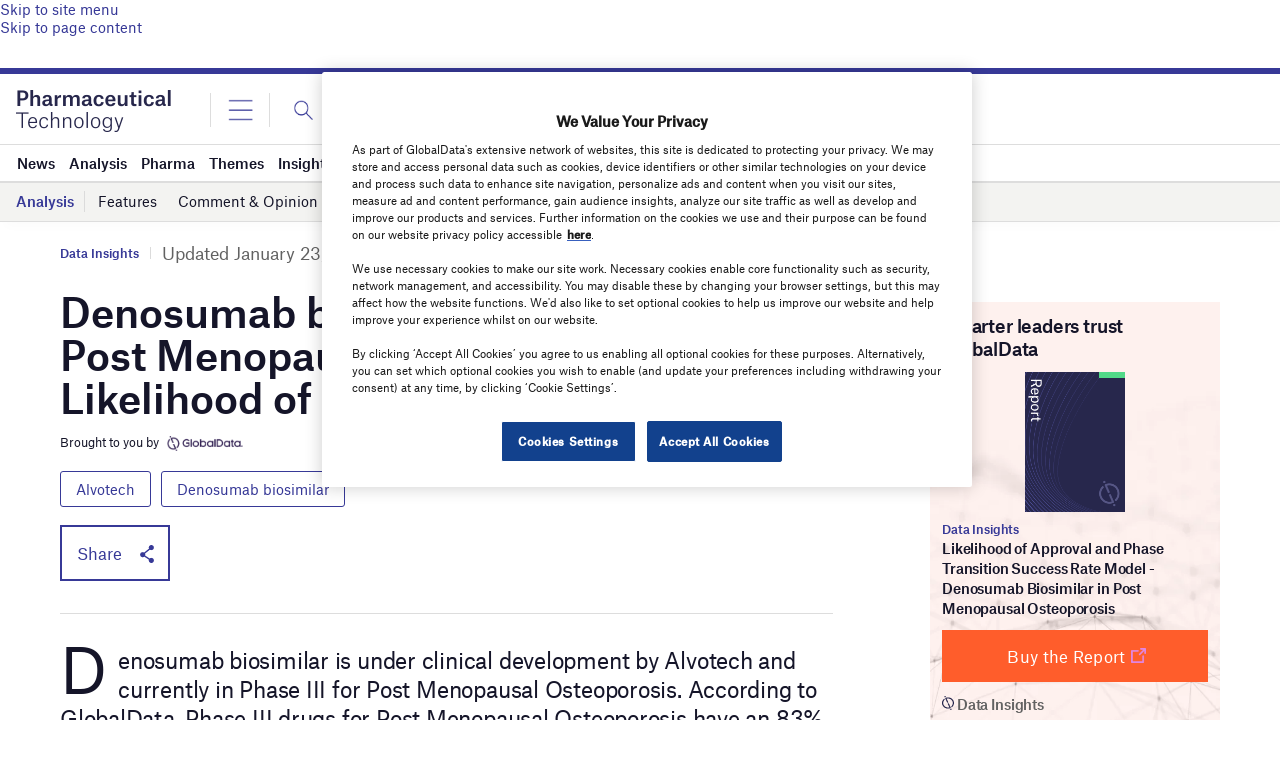

--- FILE ---
content_type: text/html; charset=utf-8
request_url: https://www.google.com/recaptcha/api2/anchor?ar=1&k=6LcqBjQUAAAAAOm0OoVcGhdeuwRaYeG44rfzGqtv&co=aHR0cHM6Ly93d3cucGhhcm1hY2V1dGljYWwtdGVjaG5vbG9neS5jb206NDQz&hl=en&v=N67nZn4AqZkNcbeMu4prBgzg&size=normal&anchor-ms=20000&execute-ms=30000&cb=zhr9r7pei6lq
body_size: 49393
content:
<!DOCTYPE HTML><html dir="ltr" lang="en"><head><meta http-equiv="Content-Type" content="text/html; charset=UTF-8">
<meta http-equiv="X-UA-Compatible" content="IE=edge">
<title>reCAPTCHA</title>
<style type="text/css">
/* cyrillic-ext */
@font-face {
  font-family: 'Roboto';
  font-style: normal;
  font-weight: 400;
  font-stretch: 100%;
  src: url(//fonts.gstatic.com/s/roboto/v48/KFO7CnqEu92Fr1ME7kSn66aGLdTylUAMa3GUBHMdazTgWw.woff2) format('woff2');
  unicode-range: U+0460-052F, U+1C80-1C8A, U+20B4, U+2DE0-2DFF, U+A640-A69F, U+FE2E-FE2F;
}
/* cyrillic */
@font-face {
  font-family: 'Roboto';
  font-style: normal;
  font-weight: 400;
  font-stretch: 100%;
  src: url(//fonts.gstatic.com/s/roboto/v48/KFO7CnqEu92Fr1ME7kSn66aGLdTylUAMa3iUBHMdazTgWw.woff2) format('woff2');
  unicode-range: U+0301, U+0400-045F, U+0490-0491, U+04B0-04B1, U+2116;
}
/* greek-ext */
@font-face {
  font-family: 'Roboto';
  font-style: normal;
  font-weight: 400;
  font-stretch: 100%;
  src: url(//fonts.gstatic.com/s/roboto/v48/KFO7CnqEu92Fr1ME7kSn66aGLdTylUAMa3CUBHMdazTgWw.woff2) format('woff2');
  unicode-range: U+1F00-1FFF;
}
/* greek */
@font-face {
  font-family: 'Roboto';
  font-style: normal;
  font-weight: 400;
  font-stretch: 100%;
  src: url(//fonts.gstatic.com/s/roboto/v48/KFO7CnqEu92Fr1ME7kSn66aGLdTylUAMa3-UBHMdazTgWw.woff2) format('woff2');
  unicode-range: U+0370-0377, U+037A-037F, U+0384-038A, U+038C, U+038E-03A1, U+03A3-03FF;
}
/* math */
@font-face {
  font-family: 'Roboto';
  font-style: normal;
  font-weight: 400;
  font-stretch: 100%;
  src: url(//fonts.gstatic.com/s/roboto/v48/KFO7CnqEu92Fr1ME7kSn66aGLdTylUAMawCUBHMdazTgWw.woff2) format('woff2');
  unicode-range: U+0302-0303, U+0305, U+0307-0308, U+0310, U+0312, U+0315, U+031A, U+0326-0327, U+032C, U+032F-0330, U+0332-0333, U+0338, U+033A, U+0346, U+034D, U+0391-03A1, U+03A3-03A9, U+03B1-03C9, U+03D1, U+03D5-03D6, U+03F0-03F1, U+03F4-03F5, U+2016-2017, U+2034-2038, U+203C, U+2040, U+2043, U+2047, U+2050, U+2057, U+205F, U+2070-2071, U+2074-208E, U+2090-209C, U+20D0-20DC, U+20E1, U+20E5-20EF, U+2100-2112, U+2114-2115, U+2117-2121, U+2123-214F, U+2190, U+2192, U+2194-21AE, U+21B0-21E5, U+21F1-21F2, U+21F4-2211, U+2213-2214, U+2216-22FF, U+2308-230B, U+2310, U+2319, U+231C-2321, U+2336-237A, U+237C, U+2395, U+239B-23B7, U+23D0, U+23DC-23E1, U+2474-2475, U+25AF, U+25B3, U+25B7, U+25BD, U+25C1, U+25CA, U+25CC, U+25FB, U+266D-266F, U+27C0-27FF, U+2900-2AFF, U+2B0E-2B11, U+2B30-2B4C, U+2BFE, U+3030, U+FF5B, U+FF5D, U+1D400-1D7FF, U+1EE00-1EEFF;
}
/* symbols */
@font-face {
  font-family: 'Roboto';
  font-style: normal;
  font-weight: 400;
  font-stretch: 100%;
  src: url(//fonts.gstatic.com/s/roboto/v48/KFO7CnqEu92Fr1ME7kSn66aGLdTylUAMaxKUBHMdazTgWw.woff2) format('woff2');
  unicode-range: U+0001-000C, U+000E-001F, U+007F-009F, U+20DD-20E0, U+20E2-20E4, U+2150-218F, U+2190, U+2192, U+2194-2199, U+21AF, U+21E6-21F0, U+21F3, U+2218-2219, U+2299, U+22C4-22C6, U+2300-243F, U+2440-244A, U+2460-24FF, U+25A0-27BF, U+2800-28FF, U+2921-2922, U+2981, U+29BF, U+29EB, U+2B00-2BFF, U+4DC0-4DFF, U+FFF9-FFFB, U+10140-1018E, U+10190-1019C, U+101A0, U+101D0-101FD, U+102E0-102FB, U+10E60-10E7E, U+1D2C0-1D2D3, U+1D2E0-1D37F, U+1F000-1F0FF, U+1F100-1F1AD, U+1F1E6-1F1FF, U+1F30D-1F30F, U+1F315, U+1F31C, U+1F31E, U+1F320-1F32C, U+1F336, U+1F378, U+1F37D, U+1F382, U+1F393-1F39F, U+1F3A7-1F3A8, U+1F3AC-1F3AF, U+1F3C2, U+1F3C4-1F3C6, U+1F3CA-1F3CE, U+1F3D4-1F3E0, U+1F3ED, U+1F3F1-1F3F3, U+1F3F5-1F3F7, U+1F408, U+1F415, U+1F41F, U+1F426, U+1F43F, U+1F441-1F442, U+1F444, U+1F446-1F449, U+1F44C-1F44E, U+1F453, U+1F46A, U+1F47D, U+1F4A3, U+1F4B0, U+1F4B3, U+1F4B9, U+1F4BB, U+1F4BF, U+1F4C8-1F4CB, U+1F4D6, U+1F4DA, U+1F4DF, U+1F4E3-1F4E6, U+1F4EA-1F4ED, U+1F4F7, U+1F4F9-1F4FB, U+1F4FD-1F4FE, U+1F503, U+1F507-1F50B, U+1F50D, U+1F512-1F513, U+1F53E-1F54A, U+1F54F-1F5FA, U+1F610, U+1F650-1F67F, U+1F687, U+1F68D, U+1F691, U+1F694, U+1F698, U+1F6AD, U+1F6B2, U+1F6B9-1F6BA, U+1F6BC, U+1F6C6-1F6CF, U+1F6D3-1F6D7, U+1F6E0-1F6EA, U+1F6F0-1F6F3, U+1F6F7-1F6FC, U+1F700-1F7FF, U+1F800-1F80B, U+1F810-1F847, U+1F850-1F859, U+1F860-1F887, U+1F890-1F8AD, U+1F8B0-1F8BB, U+1F8C0-1F8C1, U+1F900-1F90B, U+1F93B, U+1F946, U+1F984, U+1F996, U+1F9E9, U+1FA00-1FA6F, U+1FA70-1FA7C, U+1FA80-1FA89, U+1FA8F-1FAC6, U+1FACE-1FADC, U+1FADF-1FAE9, U+1FAF0-1FAF8, U+1FB00-1FBFF;
}
/* vietnamese */
@font-face {
  font-family: 'Roboto';
  font-style: normal;
  font-weight: 400;
  font-stretch: 100%;
  src: url(//fonts.gstatic.com/s/roboto/v48/KFO7CnqEu92Fr1ME7kSn66aGLdTylUAMa3OUBHMdazTgWw.woff2) format('woff2');
  unicode-range: U+0102-0103, U+0110-0111, U+0128-0129, U+0168-0169, U+01A0-01A1, U+01AF-01B0, U+0300-0301, U+0303-0304, U+0308-0309, U+0323, U+0329, U+1EA0-1EF9, U+20AB;
}
/* latin-ext */
@font-face {
  font-family: 'Roboto';
  font-style: normal;
  font-weight: 400;
  font-stretch: 100%;
  src: url(//fonts.gstatic.com/s/roboto/v48/KFO7CnqEu92Fr1ME7kSn66aGLdTylUAMa3KUBHMdazTgWw.woff2) format('woff2');
  unicode-range: U+0100-02BA, U+02BD-02C5, U+02C7-02CC, U+02CE-02D7, U+02DD-02FF, U+0304, U+0308, U+0329, U+1D00-1DBF, U+1E00-1E9F, U+1EF2-1EFF, U+2020, U+20A0-20AB, U+20AD-20C0, U+2113, U+2C60-2C7F, U+A720-A7FF;
}
/* latin */
@font-face {
  font-family: 'Roboto';
  font-style: normal;
  font-weight: 400;
  font-stretch: 100%;
  src: url(//fonts.gstatic.com/s/roboto/v48/KFO7CnqEu92Fr1ME7kSn66aGLdTylUAMa3yUBHMdazQ.woff2) format('woff2');
  unicode-range: U+0000-00FF, U+0131, U+0152-0153, U+02BB-02BC, U+02C6, U+02DA, U+02DC, U+0304, U+0308, U+0329, U+2000-206F, U+20AC, U+2122, U+2191, U+2193, U+2212, U+2215, U+FEFF, U+FFFD;
}
/* cyrillic-ext */
@font-face {
  font-family: 'Roboto';
  font-style: normal;
  font-weight: 500;
  font-stretch: 100%;
  src: url(//fonts.gstatic.com/s/roboto/v48/KFO7CnqEu92Fr1ME7kSn66aGLdTylUAMa3GUBHMdazTgWw.woff2) format('woff2');
  unicode-range: U+0460-052F, U+1C80-1C8A, U+20B4, U+2DE0-2DFF, U+A640-A69F, U+FE2E-FE2F;
}
/* cyrillic */
@font-face {
  font-family: 'Roboto';
  font-style: normal;
  font-weight: 500;
  font-stretch: 100%;
  src: url(//fonts.gstatic.com/s/roboto/v48/KFO7CnqEu92Fr1ME7kSn66aGLdTylUAMa3iUBHMdazTgWw.woff2) format('woff2');
  unicode-range: U+0301, U+0400-045F, U+0490-0491, U+04B0-04B1, U+2116;
}
/* greek-ext */
@font-face {
  font-family: 'Roboto';
  font-style: normal;
  font-weight: 500;
  font-stretch: 100%;
  src: url(//fonts.gstatic.com/s/roboto/v48/KFO7CnqEu92Fr1ME7kSn66aGLdTylUAMa3CUBHMdazTgWw.woff2) format('woff2');
  unicode-range: U+1F00-1FFF;
}
/* greek */
@font-face {
  font-family: 'Roboto';
  font-style: normal;
  font-weight: 500;
  font-stretch: 100%;
  src: url(//fonts.gstatic.com/s/roboto/v48/KFO7CnqEu92Fr1ME7kSn66aGLdTylUAMa3-UBHMdazTgWw.woff2) format('woff2');
  unicode-range: U+0370-0377, U+037A-037F, U+0384-038A, U+038C, U+038E-03A1, U+03A3-03FF;
}
/* math */
@font-face {
  font-family: 'Roboto';
  font-style: normal;
  font-weight: 500;
  font-stretch: 100%;
  src: url(//fonts.gstatic.com/s/roboto/v48/KFO7CnqEu92Fr1ME7kSn66aGLdTylUAMawCUBHMdazTgWw.woff2) format('woff2');
  unicode-range: U+0302-0303, U+0305, U+0307-0308, U+0310, U+0312, U+0315, U+031A, U+0326-0327, U+032C, U+032F-0330, U+0332-0333, U+0338, U+033A, U+0346, U+034D, U+0391-03A1, U+03A3-03A9, U+03B1-03C9, U+03D1, U+03D5-03D6, U+03F0-03F1, U+03F4-03F5, U+2016-2017, U+2034-2038, U+203C, U+2040, U+2043, U+2047, U+2050, U+2057, U+205F, U+2070-2071, U+2074-208E, U+2090-209C, U+20D0-20DC, U+20E1, U+20E5-20EF, U+2100-2112, U+2114-2115, U+2117-2121, U+2123-214F, U+2190, U+2192, U+2194-21AE, U+21B0-21E5, U+21F1-21F2, U+21F4-2211, U+2213-2214, U+2216-22FF, U+2308-230B, U+2310, U+2319, U+231C-2321, U+2336-237A, U+237C, U+2395, U+239B-23B7, U+23D0, U+23DC-23E1, U+2474-2475, U+25AF, U+25B3, U+25B7, U+25BD, U+25C1, U+25CA, U+25CC, U+25FB, U+266D-266F, U+27C0-27FF, U+2900-2AFF, U+2B0E-2B11, U+2B30-2B4C, U+2BFE, U+3030, U+FF5B, U+FF5D, U+1D400-1D7FF, U+1EE00-1EEFF;
}
/* symbols */
@font-face {
  font-family: 'Roboto';
  font-style: normal;
  font-weight: 500;
  font-stretch: 100%;
  src: url(//fonts.gstatic.com/s/roboto/v48/KFO7CnqEu92Fr1ME7kSn66aGLdTylUAMaxKUBHMdazTgWw.woff2) format('woff2');
  unicode-range: U+0001-000C, U+000E-001F, U+007F-009F, U+20DD-20E0, U+20E2-20E4, U+2150-218F, U+2190, U+2192, U+2194-2199, U+21AF, U+21E6-21F0, U+21F3, U+2218-2219, U+2299, U+22C4-22C6, U+2300-243F, U+2440-244A, U+2460-24FF, U+25A0-27BF, U+2800-28FF, U+2921-2922, U+2981, U+29BF, U+29EB, U+2B00-2BFF, U+4DC0-4DFF, U+FFF9-FFFB, U+10140-1018E, U+10190-1019C, U+101A0, U+101D0-101FD, U+102E0-102FB, U+10E60-10E7E, U+1D2C0-1D2D3, U+1D2E0-1D37F, U+1F000-1F0FF, U+1F100-1F1AD, U+1F1E6-1F1FF, U+1F30D-1F30F, U+1F315, U+1F31C, U+1F31E, U+1F320-1F32C, U+1F336, U+1F378, U+1F37D, U+1F382, U+1F393-1F39F, U+1F3A7-1F3A8, U+1F3AC-1F3AF, U+1F3C2, U+1F3C4-1F3C6, U+1F3CA-1F3CE, U+1F3D4-1F3E0, U+1F3ED, U+1F3F1-1F3F3, U+1F3F5-1F3F7, U+1F408, U+1F415, U+1F41F, U+1F426, U+1F43F, U+1F441-1F442, U+1F444, U+1F446-1F449, U+1F44C-1F44E, U+1F453, U+1F46A, U+1F47D, U+1F4A3, U+1F4B0, U+1F4B3, U+1F4B9, U+1F4BB, U+1F4BF, U+1F4C8-1F4CB, U+1F4D6, U+1F4DA, U+1F4DF, U+1F4E3-1F4E6, U+1F4EA-1F4ED, U+1F4F7, U+1F4F9-1F4FB, U+1F4FD-1F4FE, U+1F503, U+1F507-1F50B, U+1F50D, U+1F512-1F513, U+1F53E-1F54A, U+1F54F-1F5FA, U+1F610, U+1F650-1F67F, U+1F687, U+1F68D, U+1F691, U+1F694, U+1F698, U+1F6AD, U+1F6B2, U+1F6B9-1F6BA, U+1F6BC, U+1F6C6-1F6CF, U+1F6D3-1F6D7, U+1F6E0-1F6EA, U+1F6F0-1F6F3, U+1F6F7-1F6FC, U+1F700-1F7FF, U+1F800-1F80B, U+1F810-1F847, U+1F850-1F859, U+1F860-1F887, U+1F890-1F8AD, U+1F8B0-1F8BB, U+1F8C0-1F8C1, U+1F900-1F90B, U+1F93B, U+1F946, U+1F984, U+1F996, U+1F9E9, U+1FA00-1FA6F, U+1FA70-1FA7C, U+1FA80-1FA89, U+1FA8F-1FAC6, U+1FACE-1FADC, U+1FADF-1FAE9, U+1FAF0-1FAF8, U+1FB00-1FBFF;
}
/* vietnamese */
@font-face {
  font-family: 'Roboto';
  font-style: normal;
  font-weight: 500;
  font-stretch: 100%;
  src: url(//fonts.gstatic.com/s/roboto/v48/KFO7CnqEu92Fr1ME7kSn66aGLdTylUAMa3OUBHMdazTgWw.woff2) format('woff2');
  unicode-range: U+0102-0103, U+0110-0111, U+0128-0129, U+0168-0169, U+01A0-01A1, U+01AF-01B0, U+0300-0301, U+0303-0304, U+0308-0309, U+0323, U+0329, U+1EA0-1EF9, U+20AB;
}
/* latin-ext */
@font-face {
  font-family: 'Roboto';
  font-style: normal;
  font-weight: 500;
  font-stretch: 100%;
  src: url(//fonts.gstatic.com/s/roboto/v48/KFO7CnqEu92Fr1ME7kSn66aGLdTylUAMa3KUBHMdazTgWw.woff2) format('woff2');
  unicode-range: U+0100-02BA, U+02BD-02C5, U+02C7-02CC, U+02CE-02D7, U+02DD-02FF, U+0304, U+0308, U+0329, U+1D00-1DBF, U+1E00-1E9F, U+1EF2-1EFF, U+2020, U+20A0-20AB, U+20AD-20C0, U+2113, U+2C60-2C7F, U+A720-A7FF;
}
/* latin */
@font-face {
  font-family: 'Roboto';
  font-style: normal;
  font-weight: 500;
  font-stretch: 100%;
  src: url(//fonts.gstatic.com/s/roboto/v48/KFO7CnqEu92Fr1ME7kSn66aGLdTylUAMa3yUBHMdazQ.woff2) format('woff2');
  unicode-range: U+0000-00FF, U+0131, U+0152-0153, U+02BB-02BC, U+02C6, U+02DA, U+02DC, U+0304, U+0308, U+0329, U+2000-206F, U+20AC, U+2122, U+2191, U+2193, U+2212, U+2215, U+FEFF, U+FFFD;
}
/* cyrillic-ext */
@font-face {
  font-family: 'Roboto';
  font-style: normal;
  font-weight: 900;
  font-stretch: 100%;
  src: url(//fonts.gstatic.com/s/roboto/v48/KFO7CnqEu92Fr1ME7kSn66aGLdTylUAMa3GUBHMdazTgWw.woff2) format('woff2');
  unicode-range: U+0460-052F, U+1C80-1C8A, U+20B4, U+2DE0-2DFF, U+A640-A69F, U+FE2E-FE2F;
}
/* cyrillic */
@font-face {
  font-family: 'Roboto';
  font-style: normal;
  font-weight: 900;
  font-stretch: 100%;
  src: url(//fonts.gstatic.com/s/roboto/v48/KFO7CnqEu92Fr1ME7kSn66aGLdTylUAMa3iUBHMdazTgWw.woff2) format('woff2');
  unicode-range: U+0301, U+0400-045F, U+0490-0491, U+04B0-04B1, U+2116;
}
/* greek-ext */
@font-face {
  font-family: 'Roboto';
  font-style: normal;
  font-weight: 900;
  font-stretch: 100%;
  src: url(//fonts.gstatic.com/s/roboto/v48/KFO7CnqEu92Fr1ME7kSn66aGLdTylUAMa3CUBHMdazTgWw.woff2) format('woff2');
  unicode-range: U+1F00-1FFF;
}
/* greek */
@font-face {
  font-family: 'Roboto';
  font-style: normal;
  font-weight: 900;
  font-stretch: 100%;
  src: url(//fonts.gstatic.com/s/roboto/v48/KFO7CnqEu92Fr1ME7kSn66aGLdTylUAMa3-UBHMdazTgWw.woff2) format('woff2');
  unicode-range: U+0370-0377, U+037A-037F, U+0384-038A, U+038C, U+038E-03A1, U+03A3-03FF;
}
/* math */
@font-face {
  font-family: 'Roboto';
  font-style: normal;
  font-weight: 900;
  font-stretch: 100%;
  src: url(//fonts.gstatic.com/s/roboto/v48/KFO7CnqEu92Fr1ME7kSn66aGLdTylUAMawCUBHMdazTgWw.woff2) format('woff2');
  unicode-range: U+0302-0303, U+0305, U+0307-0308, U+0310, U+0312, U+0315, U+031A, U+0326-0327, U+032C, U+032F-0330, U+0332-0333, U+0338, U+033A, U+0346, U+034D, U+0391-03A1, U+03A3-03A9, U+03B1-03C9, U+03D1, U+03D5-03D6, U+03F0-03F1, U+03F4-03F5, U+2016-2017, U+2034-2038, U+203C, U+2040, U+2043, U+2047, U+2050, U+2057, U+205F, U+2070-2071, U+2074-208E, U+2090-209C, U+20D0-20DC, U+20E1, U+20E5-20EF, U+2100-2112, U+2114-2115, U+2117-2121, U+2123-214F, U+2190, U+2192, U+2194-21AE, U+21B0-21E5, U+21F1-21F2, U+21F4-2211, U+2213-2214, U+2216-22FF, U+2308-230B, U+2310, U+2319, U+231C-2321, U+2336-237A, U+237C, U+2395, U+239B-23B7, U+23D0, U+23DC-23E1, U+2474-2475, U+25AF, U+25B3, U+25B7, U+25BD, U+25C1, U+25CA, U+25CC, U+25FB, U+266D-266F, U+27C0-27FF, U+2900-2AFF, U+2B0E-2B11, U+2B30-2B4C, U+2BFE, U+3030, U+FF5B, U+FF5D, U+1D400-1D7FF, U+1EE00-1EEFF;
}
/* symbols */
@font-face {
  font-family: 'Roboto';
  font-style: normal;
  font-weight: 900;
  font-stretch: 100%;
  src: url(//fonts.gstatic.com/s/roboto/v48/KFO7CnqEu92Fr1ME7kSn66aGLdTylUAMaxKUBHMdazTgWw.woff2) format('woff2');
  unicode-range: U+0001-000C, U+000E-001F, U+007F-009F, U+20DD-20E0, U+20E2-20E4, U+2150-218F, U+2190, U+2192, U+2194-2199, U+21AF, U+21E6-21F0, U+21F3, U+2218-2219, U+2299, U+22C4-22C6, U+2300-243F, U+2440-244A, U+2460-24FF, U+25A0-27BF, U+2800-28FF, U+2921-2922, U+2981, U+29BF, U+29EB, U+2B00-2BFF, U+4DC0-4DFF, U+FFF9-FFFB, U+10140-1018E, U+10190-1019C, U+101A0, U+101D0-101FD, U+102E0-102FB, U+10E60-10E7E, U+1D2C0-1D2D3, U+1D2E0-1D37F, U+1F000-1F0FF, U+1F100-1F1AD, U+1F1E6-1F1FF, U+1F30D-1F30F, U+1F315, U+1F31C, U+1F31E, U+1F320-1F32C, U+1F336, U+1F378, U+1F37D, U+1F382, U+1F393-1F39F, U+1F3A7-1F3A8, U+1F3AC-1F3AF, U+1F3C2, U+1F3C4-1F3C6, U+1F3CA-1F3CE, U+1F3D4-1F3E0, U+1F3ED, U+1F3F1-1F3F3, U+1F3F5-1F3F7, U+1F408, U+1F415, U+1F41F, U+1F426, U+1F43F, U+1F441-1F442, U+1F444, U+1F446-1F449, U+1F44C-1F44E, U+1F453, U+1F46A, U+1F47D, U+1F4A3, U+1F4B0, U+1F4B3, U+1F4B9, U+1F4BB, U+1F4BF, U+1F4C8-1F4CB, U+1F4D6, U+1F4DA, U+1F4DF, U+1F4E3-1F4E6, U+1F4EA-1F4ED, U+1F4F7, U+1F4F9-1F4FB, U+1F4FD-1F4FE, U+1F503, U+1F507-1F50B, U+1F50D, U+1F512-1F513, U+1F53E-1F54A, U+1F54F-1F5FA, U+1F610, U+1F650-1F67F, U+1F687, U+1F68D, U+1F691, U+1F694, U+1F698, U+1F6AD, U+1F6B2, U+1F6B9-1F6BA, U+1F6BC, U+1F6C6-1F6CF, U+1F6D3-1F6D7, U+1F6E0-1F6EA, U+1F6F0-1F6F3, U+1F6F7-1F6FC, U+1F700-1F7FF, U+1F800-1F80B, U+1F810-1F847, U+1F850-1F859, U+1F860-1F887, U+1F890-1F8AD, U+1F8B0-1F8BB, U+1F8C0-1F8C1, U+1F900-1F90B, U+1F93B, U+1F946, U+1F984, U+1F996, U+1F9E9, U+1FA00-1FA6F, U+1FA70-1FA7C, U+1FA80-1FA89, U+1FA8F-1FAC6, U+1FACE-1FADC, U+1FADF-1FAE9, U+1FAF0-1FAF8, U+1FB00-1FBFF;
}
/* vietnamese */
@font-face {
  font-family: 'Roboto';
  font-style: normal;
  font-weight: 900;
  font-stretch: 100%;
  src: url(//fonts.gstatic.com/s/roboto/v48/KFO7CnqEu92Fr1ME7kSn66aGLdTylUAMa3OUBHMdazTgWw.woff2) format('woff2');
  unicode-range: U+0102-0103, U+0110-0111, U+0128-0129, U+0168-0169, U+01A0-01A1, U+01AF-01B0, U+0300-0301, U+0303-0304, U+0308-0309, U+0323, U+0329, U+1EA0-1EF9, U+20AB;
}
/* latin-ext */
@font-face {
  font-family: 'Roboto';
  font-style: normal;
  font-weight: 900;
  font-stretch: 100%;
  src: url(//fonts.gstatic.com/s/roboto/v48/KFO7CnqEu92Fr1ME7kSn66aGLdTylUAMa3KUBHMdazTgWw.woff2) format('woff2');
  unicode-range: U+0100-02BA, U+02BD-02C5, U+02C7-02CC, U+02CE-02D7, U+02DD-02FF, U+0304, U+0308, U+0329, U+1D00-1DBF, U+1E00-1E9F, U+1EF2-1EFF, U+2020, U+20A0-20AB, U+20AD-20C0, U+2113, U+2C60-2C7F, U+A720-A7FF;
}
/* latin */
@font-face {
  font-family: 'Roboto';
  font-style: normal;
  font-weight: 900;
  font-stretch: 100%;
  src: url(//fonts.gstatic.com/s/roboto/v48/KFO7CnqEu92Fr1ME7kSn66aGLdTylUAMa3yUBHMdazQ.woff2) format('woff2');
  unicode-range: U+0000-00FF, U+0131, U+0152-0153, U+02BB-02BC, U+02C6, U+02DA, U+02DC, U+0304, U+0308, U+0329, U+2000-206F, U+20AC, U+2122, U+2191, U+2193, U+2212, U+2215, U+FEFF, U+FFFD;
}

</style>
<link rel="stylesheet" type="text/css" href="https://www.gstatic.com/recaptcha/releases/N67nZn4AqZkNcbeMu4prBgzg/styles__ltr.css">
<script nonce="xC7d-n-_HkZpoLfq7-DJ1Q" type="text/javascript">window['__recaptcha_api'] = 'https://www.google.com/recaptcha/api2/';</script>
<script type="text/javascript" src="https://www.gstatic.com/recaptcha/releases/N67nZn4AqZkNcbeMu4prBgzg/recaptcha__en.js" nonce="xC7d-n-_HkZpoLfq7-DJ1Q">
      
    </script></head>
<body><div id="rc-anchor-alert" class="rc-anchor-alert"></div>
<input type="hidden" id="recaptcha-token" value="[base64]">
<script type="text/javascript" nonce="xC7d-n-_HkZpoLfq7-DJ1Q">
      recaptcha.anchor.Main.init("[\x22ainput\x22,[\x22bgdata\x22,\x22\x22,\[base64]/[base64]/MjU1Ong/[base64]/[base64]/[base64]/[base64]/[base64]/[base64]/[base64]/[base64]/[base64]/[base64]/[base64]/[base64]/[base64]/[base64]/[base64]\\u003d\x22,\[base64]\\u003d\x22,\x22GMKYwrbDpcOcwpfDu8ONNwHCjMK3TBzCuMOkwqRCwpTDnsKMwrZgQsOIwqlQwrkSwoPDjHEfw6x2TsOJwpYVMsO/[base64]/w4Etw4rDuMKUw7xibkfDrcKlIwHCrsKOwq50fTxPw7N3FMOnw5DCpsOoH1QVwoQRdsODwodtCRxqw6ZpS3fDssKpWSXDhmMhWcOLwrrCj8Otw53DqMOdw4lsw5nDtcK2woxCw6rDlcOzwo7CisOFRhgAw5bCkMOxw4HDhzwfMBdww5/Dv8OEBH/Dl3/[base64]/w75WwqjCjsKcwrswBMKFTRfCgj/CnhbChhDDiGcrw4/Dn8KYJCIpw60ZbMOLwqQ0c8OTb3h3ccOaM8OVZcOKwoDCjFvCukg+AcOeJRjClcKAwobDr01mwqptI8OoI8OPw5vDgQB8w6jDom5Ww4nCgsKiwqDDksOuwq3CjXHDmjZXw67CqRHCs8KBAlgRw7TDvsKLLkfCt8KZw5UiGVrDrkHChMKhwqLCtxE/wqPChxzCusOhw6EwwoAXw7zDgA0OKMKlw6jDn2ozC8OPVsKvOR7Dp8KsVjzCqcK3w7M7wr4eIxHCvsOhwrMvQsOhwr4vbcO3VcOgEcOSPSZ5w4EFwpF4w4vDl2vDiCvCosOPwrHCr8KhOsKrw5XCphnDscOWQcOXd08rGxogJMKRwqTCkhwJw4LClknCoDHCuBt/woLDr8KCw6dVCGstw67CvkHDnMKGDFw+w5JEf8KRw7ImwrJxw6nDhFHDgERMw4UzwrEpw5XDj8OxwoXDl8KOw5o3KcKCw6TCiz7DisOAbUPCtUnCpcO9ETDCqcK5alvCqMOtwp0LCjoWwp7DgnA7ccOoDsO3wq/ChBDCqMKQWMOqwrzDsDBJLCHCoSnDnsKYwrl4wq7CosO7wrzDnRHDsMKuw5zCmzAvwo/ClAXDl8K5GBEUI0jDp8OVThHDhsK7wo8Gw7HCvG8mw7Yvw4XCvAHCgMOIw5TCtsKUEMOuPcOBAcOwKsKrw6N5RsONw7TDmT5HD8OtP8KvTcOhEsKUICvCqsKcwo96YCTCpAjDrsOlw7HCuAILwoZ/wr7DnzjDmXR5w6vDl8Kmw4LDqHVmw5lqPMKBG8OTwrNKVMK3HGYBw6nCnB/DqcObwr8MG8KQFTsWwqMAwoEgBhHDlSs7w7waw7RBw4fChnjDtkdww6HDvDE6JF/CoU5jwrnCrVnDokjDjsKIGFMCw4XCgF/DuifDl8Kcw4HCksK0w59FwqJ2RBHDrGVGw5bCh8KqDcOSwrPCkcO5wo84N8OwKMK6woRvw60efgQHTCvDoMOew6fDhDjCr2rDmmHDvEgGfXEUWTHDqMKTNG12w4PChMKNwpBAD8OxwoRsTg/CjGB2w5bCmcO2w4fCsmE3VSfCuG1XwpwlDsOvwqzCpwDDlsO3w4ElwrZWwrBhw6tfwoPDisOLw43ClsOcAcKLw6F0w6TCpgsBacKiKMK1w57CsMKLwovDvsKXZ8K/w57CmjNqwpNmwpVOJxHCrn7Dkgc/YQ0FwohvNcOxbsKJw7tgVcKXFMOxfgg5w7bCqMKjw7vDlU7DhD/Dl3Z5w4xXwp1Fwo7DizFcwrPCgRYXIcKxwr1mwrvCq8KBw44QwocjB8KOdhfDnWJRYsKMKB95wrLCj8OEPsOKH2Ryw4QcfMOPd8KiwrE2wqPCksOTDiA0wrJhwpTCmw/CnsKnKMOmAQrDrsO7woRjw5gcw6rDnm/DgURUw7UaKSbDkjkLLcOFwrXDoHYYw5DClcKZYn4qwq/CncONw4DDnMOmaRxwwrsWwoPCtx4hQFHDsyXCu8OsworCkQURAcKJHMKIwqTDhnTCknrCjcKsPHQHw6smO0/DmMODfsOyw63DihfCvMO7w5wiZU59w6/Cg8O8wpIAw5rDojvDhSnDmWE0w6bDtsKgw4LDi8KEw47CpC8CwrAMZsKaCGHCvjzDl3c/[base64]/Cph4RbRQEEHLCmsK0ecKQwo9EJ8OSe8KUaTJiRsOWBTM+wrZEw7EPZcKadcOwworCtFPChSE8GMKmwo/DgjUSWsKNKMOOWFIWw5bDkcO0Ok/DncKHw6YHchzDrcKJw5YVeMKzaibDoVBZwp1awqXDoMOgWsO/wqrCrMKNwq/[base64]/[base64]/DlcOeTMOvD07DrU0Twq3CsMKywqxawp7DqcOkw5QnMSLDi8Kqw5Uvwot2wovDoytiwroqwojCjx11wpxKGGfCtMKyw4AiL3orwq3CqsKnS0hpCMOZw5M/w6AfQhRTNcOWwocnYFtwe2xXwqVQAMOnw6IWw4I5w5XCrsObw5gqJsOxVkrDisKTw7vCjMKxwodDLcOPA8O0w4zDhUReW8KKw6zDvMKYwpcawq/DuiAPIcKQfVdSBsOGw4FNFsOLcMOpLGTClXILOcKXWAXDtMO0TQbCtMKZw7fDvMKhEsOSwqHDhkXCvMO6w6DDkzHDonrCi8OWPMKJw5syVxgJwoFWI0YSw4zCksK6w6LDv8K+wr/DqMKCwppxbsOPw4TCk8OYw5ExUA7Dh3s2E3g6w4Fsw5NEwq7DrmrDkE0gOgPDqsOsVw3CrC7DmsKwEx3ChsKSw7DDu8KtK0U0AG92LMK3w7YTQD/CgXlfw6vCn0Fww6ckwp7CvsOcGsKkw63DpcKEHCrCpcOnHsKbwrBlwq/DucKFFWXCmGwcw5rDg3sCVMO5TH9vw4TCs8OYw5bDjsKGRnXCjhEOB8OMVsK8SsOiw6xtWADCusKPwqfDqsOIwr/[base64]/[base64]/[base64]/DhlbDiRHDk8K6w7Few7bDisO7wrd7TTLDpQ7DiRxxw7okak3CvH3CkcKZwpdSKFZ2w43CmcOtw6XCqMKfNgVYw4UHwqsAHG9aZcKubjTDi8Oxw4nCp8KKwrHDpsO7wpbDoy7Cn8OtCB/[base64]/[base64]/Do8O2dhpQSgEtw59HwpTChsOPwqo/wp3CsyInwqnCucOgwpPDocOkwpLCocKUBMKEF8KWSUA9UsOEKsKbFcKpwqUhwrdNdSExU8K7w5gpUMK2w4rDscO0w5FeOD/CqcOUU8Oewr7Cr3fChA0Gwo0Zwr1vwrIdL8O3a8KHw58YbmDDkXfCiWjCvcOJSh9CEDc7w5/Dq154AcKQwoNWwpJDwonDtm/[base64]/EB7CoMORf8KkBsK6wpnDgT7CmxkXT0g8w4zDncKNEQLCr8O7NATCnsKLTEPDuRnDmVfDlVvCuMOgw6t+w6LCj3h9aUfDr8Oee8Olwp9rb2fCpcKgFH0/w5g+KxwcCAMSw7fCoMOuwqIkwp7CvcOtEsOHRsKGBDbDjcKfEcONE8Kjw4FvfSLCq8OrRMOqAcK2w6htAzd0wpfDoVIxN8OowrPDisKrwqVxwrvDmhc9JmVXccKVPsOCwrkhwpVqP8KpbGwvwoHCrE/CtU7Dv8KnwrTCssKQw41ew6lKGMKkw53Ci8OhBH7CnxMVwpnCvG0Dw6NqQMKpdsKsM1oUwqNoIcOiwqDDrcO8PsKgLMKNwpdpV3vCv8KYJMKlXsKhPm1zw5BGw7E/ZcOxwpvCocK/[base64]/[base64]/[base64]/A8KIAcOzw4PDiQ/DiMKaTMOVFk/DoMKAH1NPVQ/[base64]/[base64]/DvHQzLmNcQcOxHgx7w6ZGXsKew4A8C1U4w7XDo0dSFyZqwq/Di8KuEMKhwrZUw44tw69lwr3DmGlWKSsJehpxJkfCv8O0SQMuIVzDjkXDuj3DmsO1E1MTOmMPQ8K8wo/[base64]/DscKac1bDgkfCucKcIi5pKXPDq8KeI8O+exNwAigfO1zDusObP1cvHAlGwoTDpzHDgMKMw5Rbw6vDpUY6w649wo98aVHDr8OnFcO/woTCh8KeXcKxTsOMHgt+GQ91E2huwrHCuVjCmlgwCwTDusK+J2zDs8KCQnLCjxsAccKKVw3CmcKKwqXDkUQ6UcKvSMKxwqg+wq/DsMOiYzg9wrnCjcOzwqovSn/[base64]/CicOqwo4Zc1XDhsONw5TDoRpLw7XCuMKgDcKfwofDvzfDj8OqwrrCtsK6wr7Dq8O/[base64]/[base64]/DsEsuBVvCu3DDo8Oqw4PDpcO/w4XDg1TChhlKAsOEwoTCs8KrR8Kkw5hyworDosKVwq9cwpAUw7NyE8O/wqprXMOIwpM0w7VHYcOtw5Qyw5vDindBwoPDn8KLX2nDsxRbLTrCsMODY8Ofw6nCqMOcw4s7UGzCvsO4w5XCksKuUcK5K1bCm0lMw71Gw4rClcK3wqrCn8KPR8KYw4xtwqALwqPCjMO9Z29BSHtbwqNswqRawq/Do8Ksw7jDiSjDjEXDgcK0Dy7Cu8KOW8OLWcKCbsKdZmHDk8OKwpV7wrTClGo5CQvDg8KAw4MtSMK9WEvCl0DDn3Epwq9MTChGwpU8e8OuMH7CsCvCo8Omw7V/wrkFw7nCg1XDhsKzwrdDwrBTwpZhwowYZyLCt8KPwoxyBcKVBcOMwqRcQiFLLBYtX8Kaw6cew7jDsWw8woHDhFg1dMKSGcKNQcOceMO3w60PEcOSwphCwpnDjzUfwo4rEsKwwpEAISVBwqE6NHfDjWlawr4mAMO8w4/CgMKVNVBewrF9GzbCoRLCr8Kzw5YXw7t2w77DjmHCuMOPwrPDnsO9TzsAw73CjkrCmMOAQnfDpsOJJ8Opw5jComHDjMOQL8O3ZkTDhFMTwo/DnsKSEMOUworCnMOfw6HDmSsSw7jDkDc6wqtwwpYVwpLCv8OQcX/Dtw87YzMJOyJDPsKAwp0FOcKxw4dewrjCocKaQ8OEwp1IPR8fw44YM09Tw6YybcO8JAcrw6fDlMK1wqk6Z8OqfMOmw4LCjsKew7dkwqLDjsK/IMKAwqTDv0zDhyhXIMOuLj3Ck1nCjkwOemjCtsKzwrAQw4h2CMOHCwPCg8Osw43DssOpRQLDg8OQwoB6wr5dEAxMBsK8chB7w7PCq8OddW8FaG4GC8KzRMKrFjHCukFsecKfZcOtcEFnw6nDo8KAMsOBw5BOLGPDlGR8PF/Dg8ONw4bDgizChQrDm3DDvcO7CSsrYMK2WHxpwpMEw6bCpsOZPMKTPMKiJy9IwpXConMOZ8KVw5zCmsKAAsKNw7bDo8KGSXkYNsKFOcOyw7TDoG/DscKMLE3CnMOHFi/CgsOUF20VwrsYwqN/wpzDj2bDq8O8wowCWsOISsOYNMKKH8KuZMOxO8KiTcK/w7Yuwqobw4c8wpgBBcKOXR3DrcKEZhdlZiUlX8OUJ8KxQsKpwo1AHXTClGPDqW7DncK8woZhWTvCr8K8wrDCkMObwrfCisOdw79kf8KTJjAtwqTCisOgbRrCtFNFMcK3K0XDsMKOw4xLGcK9wr9JwoHDgcOrMT41w6DCncKaPVgVw5/DjwjDoB7DssORKMK1JCNXw5vCuH3DohrCtSlkw6gOBcOAw7HChzRYwrM5wrxta8KowqkzGXnDuBHDjsOlwrJmLMOOw7lTw507wr9Jw4wJwqdpw7/DjsKcF1jDiHRhw7trwo/Dh3zCjll8w7gZwqhnw5Mww5zDmCk4NsK1W8Ozw7rCqMOrw6hTwqjDu8Oww5HDn3kswr0vw6HDqQXCjHHDln3Cq33Cg8O0w4rDnsOXXE1HwrU8w7vDjVDCh8KDwr/DiDh/Il/[base64]/DmsK7w5cCa3AEHcOwA8KHw4jDssKRwrfDpEwARmzCr8O/PcOfwrFZZXTChcKxwp3DhjUgcS3DpMOJeMKCw47Cri1cwptKwoTCosONUcOww5zCoWTDihpFw7XCmzcWwrfDhcOtw6HCg8KyGsOmwp3Cnm/CqkrCnE9lw4PDnkTCm8K/NEMoUMOVw6XDnhpDNUHDmsO5IsK/wqDDn3TDscOXMMOWL05IR8O7d8O/bAUZbMO3EMK7wrHCiMObwovDiU5kw4BAwqXDosOAOsKcUcOdTsOIAcOUUcKNw5/DhX7CkjTDol9gB8Kwwp/[base64]/OsOnw4XDj8OSwqLCsCtQw6rDvF5Vw5rCssOVwo3Cm0BJwovCrG3DvMKELcKjwrzCsGQzwp1RTkzCosKGwociwrd/WWp6w5/DkkFmw6BHwovDpSgGOhhPw5AwwrPCuF44w7ZZw6nDn0rDucO+CcO8w6fCicKeIMOtw6EWY8K/wr0Ww7Ujw7nDi8OKKXMrwq/Ct8ObwoINw5zCiiPDpsK6OwrDvR9TwpzCi8K3w7JGw70easKFaTN2IEp+JsKGP8K/wr1/CiDCuMOXJ0HCl8OHwrPDmMKZw5s5SMKBCsOjEcOwYlIbw7ctDA/Ds8KJw4ojw4sDfSJiwo/DnQ7Dq8Orw4FKwq5PCMOsMMK+wpgRw54bwpHDuhDDusKYHRpewp/DggzCnErCrnDDkk7DlgLCoMOFwokFcMOqbXQQPsK/UMKHF2pbJxzChi3DrMOawoDCjSgQwpAVUHIQw4kMw7R6w7/ChWjCi3Aaw5UMGzLCqMOIw7vDgsOeEFwGa8KFEmgHwpRoasOOdcOYVsKdwp9dw67DqsKFw6l9w6BQRMKQwpXCqXrDqEhHw7XCmMO9A8Kuw7ozIVLDkxnCs8K/R8OrDsKSGTrCkHMTKsKlw6fCmsOqwq1Pw67Co8KFJMOWHiljH8K5HiR3GSDCnsKcw4I5wrrDrxnDlsKDZMO1w74cXsK+w4/Co8KETCXDvh7CtsKkdsKTw4fCjljCsQ5ZK8OmEsK4wqfDgwXDnMKlwqfCocKuwoQIDivCmMOfQF4qccK6w6kTw7olworCuUtmwqUlwpPCkVMceEQzMFbCu8OqfsKbezQMw703YMOLwpV4FMKmwqU7w4zDtWAOa8KHGjZUOcOYYkTDj2/ChMOPQlHDgQIfw6x1TG9Cw5HDoDTCmmp4KRUIw53DmRhGwpNYw5Jww7pnfsKIw4XDrSfDgsOMw7rCssOvw7xTCMOhwpsQwqQWwr0LX8OKA8Orwr/Dv8KvwqrCmEfCvMOdwoDDrMKkw6IBfnQKw67CmnvDisKYIkt5Z8OQdAhJw4DDsMO4w4LCjCRawoMgw6VuwofDhcKWBkByw6HDiMO8QsOww4NZPSzCiMOHLwIRw4RHRsKvwp3DhWXCjEXCgsKcHkPCsMO0w6jDuMOeSW/CkcOVw7oHe2fCvsK/[base64]/Dn8KUw55lZVwAwq7CvxXDuMO5AMOvIsOawqbCt01fXQg8V23ChUHDgAzCuUfDsHwtYxART8KHQRPCpn7ClEvDncKEw7rDj8ObMsKvwpgrFMO+GsOjw43CmkrCgT57HMK/w6YpICESZ3wqY8KYbmvCtMOUw4Fgwodnw6VnDhfDqR3DnsOPw77Cv3Yqw6/CpQFIw5vDgkfDjyw4bDHDiMKDw7/CkMK5wqB/[base64]/[base64]/DtMKrwr/[base64]/[base64]/[base64]/Cm8KswrzChzHDkcKvw60qUMOZwrBkP8OEwphaBMOyBcKLw5IiPcKTCsKewobDpVViw6FuwrtywrEbFsKhw7FRw6VHw45bwp/DrsO4wqcGSELDq8KXwpkBUMKswpsCwqA+wq3Crn/ChXktwrXDjMOzw7ZQw6xANsOadMOlw7TCsQPDnEXDi1XDksOqXcOwd8KFCMKpNsKcw7JUw5DCl8Khw6LCosOAw5vDrcOjRiQqwr1yTMOzAWvDvcKzYF/DjWMnT8K+G8KaRMK8w4N6w5sYw4RFwqZKG0IwfDXCtlgPwp3DuMK9RS7Dj1/CksObwpU6w4HDmFfDlMOsEsKfJDAJHMOHesKrLyfDrGTDtHR3a8KcwqLDlcKOwozDglXDuMOjwo3Dr0fCrQp7w78pw7QEwq1ywq3DqMKnw5DDtsO4wpMnSCYvMSDCisOswqwST8KFVjg/w4ojw7TDpMKmw5NBw40Lw6rCgMOZw43DnMOzw4t+eXTDrhXDqy0Qw7VYwr9Aw5bCm3Yswq5cecKuW8KDwofCn1cOVcKgJcO6wpN/[base64]/DpXhiQ8Kow6Fkw43DhinClcKZwonDlsKlMsOpwptqwo/DrsOxwoR6w4bCpsOpS8OVw40cd8K9ZCRAw5LDhcKQw741T1nCu2XDsicleiFbw77ClcO/wrLCi8KzSMKWw6bDrFI0FMKnwrQgwqzCjMKxAg3Cn8OUw6nCnQpZw5nCgFEvwrEjf8O6w74NAMKcfcK+C8KPEsOKw4XClirCjcOuD142ZwfCrMOdQsKUGCU1Xj4ww6d6wpNFdcOuw4A6SzVzPMOSW8OQw7zDpC/DjcOQwoDCrz3DlxzDiMKzJsOewqxDXMKAdcKTRzvClsOGw4HCvj5CwqfClsKvZxDDgcKhwqDCmQHDvcK6RWpvw71lGMKKwr8Qw7rCoSDDpjxDW8Oxwrd+H8KxYhXCtShqwrTDusO1G8OQw7DCpH7CoMKsOG/[base64]/DmMKJw6Q5w6vCgcKwIMOHw4vDug7Cp8OLL8ORw5nDkVjDsSnCpMOLwq0xwqXDpl/Cr8O4fsOvOGbDpsORJcKYNsOHw6UxwqlOw5k1PVTCh1LDmQ3CiMKvUmNzWA/CjkcSwqwIZgzCgcK7QAxBMcKMw7Uww4bCt1DCq8KMw7Naw47Dq8Oswpx/A8O/wqdmw6bDl8O+albCrQnCjcO1wolbDlTCqMOiJwjDqsOHUsKFOwxgTcKKwpLDmsKwMXXDtsOWwoQgSWLDlsOwcSPCrsK/DSbDgsKZwpQ2wrvDoWTDrANPw50/EcOXwoJPw7VXM8OzXxASSFVmCsOBeEs3TcOEw5AlUznDpGHCuC4BSSsDw6vCtMK/RsKfw7trL8Khwqp0dijCjVXComcIwpZJw5TCnyTCr8Ouw4nDmQfDuWrCsjYbLMKxecK4wogHcl3DvsKkdsKyw4DCixV2wpLDk8K/eHZYwrgwCsKgw4djwonDsQXDuGvDmSjDgx9gwoFAO0jCqmvDmMK/wp1LdynDssKwcTgRwr/Dn8OUw6vDsA9tcsK4wq9dw5Y1PcOUCMO9XcKpwrA4GMOlCsKOY8O0w53CisK8ZTsccDJdJAdcwpc6wrPDlsKMecOfRSfDrcK7REgcdsOfAsOSw73CjsKwdB84w4/CgQHDmU/CkcO9worDnQtFw7cNCyPCh0LDhMKOwq5lCT8EIx3Di1/CggvCmcOaXsKuwp7CrSgiwp3DlsKkTsKRNsOnwopDM8KoNE0+GMKAwrRCLx1HBMOaw5xVN1NIw6XDoHgYw4XCq8KJFsOKF0/DuHI1ZmDDky4EVsOHQ8KQcMOLw4rDrMKlDTl/a8KwdCnDtsOCwpdNcQk/[base64]/Cmh/CncK3PWVeTht6BUTCgRt5YFMmw5XCr8KdIMK2KhoTw4TDpn7DnjLCi8OPw4fCtTYERsOqwrcJdcOXbzPCnVzCgMKBwrpxwpPDi3TCgsKNeUodw5vDrMOmfcOlHsO9wpDDt3fCtWIJDVvCr8OLwp/Ds8KOPkTDisODwrvCoVtCZVHCsMOtPcKcJUHDicO/LsOrDHHDpMOCGcKNTwHDp8KLP8ORw5A1w71EwprCk8OpXcKYw7A/w54PXBLClsOTf8OewrbClsKBwpM8w5LCjsO9Sx08wrXDvMOXwq5+w5bDvMKQw6Uewq/CinrDsFtsKz9zw48awq3CtVvCgX7CvEZWd2E2ZsO8MsOQwofCrg3DhyPCgMK3f3ouW8KqQQkRw7sTfmZ9w7Ujw5HCt8OGw7PDhcKDDiJQw5bDk8OKw4M6VMKXAh/DncKkw7Qbw5UEdALCgcOjPTdKdjbDuDXDhg8ww4cUw5oZIcOwwq9TcMOzw7srXMO/w7oyClU4Nyxawq7ClBAcTU/Dl2cwC8OWcxEIemNLekxZfMOXwoXCr8Obw6Evw6YcUMOlIMOwwpYCwp3Do8ODbQo2Fw/Du8Opw7pFdcObwr3CrFhxw6fCpAfCrsKiVcK4w7o0XVY9Kw17wrt6aiTDlcKFCMO4VsK9NcKswq7Dj8KbfnBCSTrChsOpEmjCgCfCnCsAw6AYDcO1w4cEw4LCn1VHw4fDi8K4wrhyH8KcwqrCnXHDmMO+w6FoNncNwpjCisK5wpjCsDp0TCMnH1XChcKOwr/[base64]/CvEMkKitYKMKVw6/DiQDCmMO3w64BRVVOwolHAMKxXsKswrtHXg0eNsOFw7cjAE8hPSXDvEDDisOTB8KTw70kw6I7acOtw6hoGsOpw5gpIh/Dr8KsdMOuw4vCk8OMwoDCjG/DqsOow59gGMO6WMOWeSHCgTDClcKvOUjDhsKDOMKIQ3/DgsOPPxYxw5PDm8KOJcOeYHPCuyDCisKrwqnDhUsxWXYtwpUIwqEOw7jDol3DhcK+wovDmzwuARsNwrcpE00WIDPDmsO7EcKpfWV+AjTDosKKJVXDk8OJcQTDisKDPsO6wpEsw6MdSATDusKpwoTCvsOUwrrDocOuw7PCusO/[base64]/CmMObfsORwoDDksKuwrkVHsOGCMOIw7vDuBjCtsO6wq3CglfDmSoiJsO+A8K8WcK/w5oUwofDvSQ3DcK1w6XCgld9JsOewoXCuMO8KMKZwp7DnsOkw5JfXFluw40HLsK/[base64]/[base64]/Cs8ORw7LCon5lasKQF8OebSXCuiPDtMKPwr5LYcO/w7UTSMOcw5RAwoAEEMKqLDjDiGnChsO/Gy4kwosrCQ7Dhgtywo/Cu8O0b8KoGMOaJsKMw6HCrcOtwroGw4BXYV/DmFRGXUd1w7x4C8KEwq4gwpbDoxMxJsOVAAVAZ8OeworCtgFJwp1pKGrDrybCuzDCqjnDhsKMK8Kjw6oITg5pw5tSw45VwqI/VmfCqsO+ai/DmSAZPMKQw6nDpARbSi7DgifCmsKVwqMhwpMaNDVkX8KgwppWw7NVw4J+byQVUcOtwotkw4fDocO9IMO8fFl9VMOwARJ+aT/DjsOJMcO6HsOpQMOaw6PCkcOdw7UYw7gTw6/CiWliVEB6wqjDncKgwrUTw4AtTUkNw5HDt3TDhMOtfR/CvcO1w7bCohLCnlbDosKdJ8OvQ8O/ZMKNwrFYwolWNmvCgcOGW8O1FiRkZMKCJMKyw6DCi8OFw6ZsZkrCg8OBwohPTMKtw7PDrnXDgkRmwq0rw7x4wrDCl20cw4nDmE7CgsOaZ2BROXInw4nDvWgIwohbCCoaXgVuw7Jnw6HCl0HDjjbDkEt/w5E2wooZwrJWQcO7d0fDkBvDsMKywpB5CmJewprCgzAAWsOuTsKEJ8OIP1gqPcKzOCoLwr0uwp11VcKCwrLCvsKgQ8Ojw4LDl2R4HlTChF7DksKKQGnDoMO0dgxhOsOgwpkCPEXDlHnCqTbDhcKvLmbCosO6w7c+Kj0zCETDmV/CjMOzIDRJw6p4PjPDv8KTw6RHwoQmZMOYw7cgwqHCisObw6kQMVh/VQjDg8KiEhXDlMKjw7vCvcKCw6EcLMO2QnNceAjDjcOOwpVHD33CmMKQwpNeajtFwowWPhvDoAPCgEcaw4jDgnDCv8OWNsKGw5QVw6EJVnoncDZ1w4XDtxcLw4fCnx7CnQFnQjnCs8OKakzCtsK2RcO3woISw5rChkdrw4MEw7VYwqLDtcO/XjzCkMK5w5rChzPDuMOpwojCk8KBUMOSw6HCtQRqLMOOw5ZVIEo3w5vDixvDsQU9KnnDlw7CnmcDNsOZJUJhwo84wqhLwo/CpUTDsQzCpsOqXlp2NsO/aRnDjXMtJA4pwonDiMKxMB9kCsKUb8K9woFgw5bCr8KFw4pUZnYRB1ssN8OoesOuUMKeFkLDmkbDjS/CgkFmWystwo4jA2LDi2sqAsKzw7YVWMKkw61YwpUywoTCt8Klw6XCljLDlV7DrBZPw6EvwrPCvMOowojCtD0Nw77DqWDCmcObw4s3wrXDpm7Cjx0Xe0IMZjrCqcKMw6lgwrvDmlfDpcOzwoAdw6/Dk8KTJsKSFMO5FSPCgCY/w5rClMO+wo7CmMOHHMO1BgE2woFGNl7DocOswrdEw6LDiGTDsnXCqsKNecOkw4cKw5NKXlXCpl3DnTViWSfCn2XDk8KdHzfDs1hdw6HCncKcw77CoTZXwrtqU3/[base64]/w6YTKllTPsOxw43CoxpcNDxQWsKWw7HCuMK1wq/DksKyVcOkw4/DgsOIXmTDlsKCw7zCtcKxw5VLTMOqwp3Cpk3DsjnClsO0w4DDh1PDh0M8G2wTw6gGBcO1PcKKw6kKw6c5wpnDisOYw64Pw4XDnE4rw6UOBsKMIjvDqgp+w6ZRwohVFB/[base64]/[base64]/[base64]/CiibCgcORfzrCu8KsKcOLdcKjwpRZLMOWTsOSExhUG8KzwoJNamTDm8O8WMOuBMO9X0fDhsOXw4TCg8O1HlnDoQBjw4kRw63Ds8Kbw7AJwrVrw47CjMOww6Egw6o8w7oaw5TCh8Kawr/DtQvCkcOfCTvDiEzClTbDhHjCvcOuF8OMH8Ohw5bClsK8eUTCvsO/wqMeMX/DlsOiSsKydMOWbcOiRnbCoTDDthnDlyc2DkgHIXB7w7dZw63CoSvCnsKrSkp1Cy3DocOpw6cSw4AFRybCkMKuwpXDmcO3wq7CoHXDvMKOw48/w6rCv8KKwrpoFQHDh8KLbcK9PsKGTMK3McKlbMKlUB5dJzzCpEfCpMODZ0jChMKPw5vCtMOrw5rCuT3ClgYUw6XCgHdtRAnDmmMnw6HCiUTDlgIqUBHDhClWC8Knwr4Je1/Cv8OOccO0wrbCpMO7wpTCrMOiw71Cwqllwr/CjwkQHG1/[base64]/[base64]/CncKTWcOMw5jDiU17wpFUNsO8wrDDg2ILw4YjwqrComLDtj4gw5nCi0/DsSgPQMKqIQPChVB5O8OaJ3U/DsKfF8KGThbCjwbDqcOkRkRQw5ZbwrpFQ8Kyw7LDtsKYSWfCrMOGw6oBwq40woF2axvCq8O9woAkwrPDqmHChR/CosOXH8K2VD9MXDxPw4jDlhwXw6HDiMKWwpjDixZLbWvCt8O3QcKqwqZYH0IpUsK3GsOSKB9Nam7DlcKoY31+wqxEw6wXOcKdwo/CqcODCcKtw589S8OKw7zCrGTDrAh+O01Pd8Ozw7Q2w5t2fXYXw73DpBbCocO5NsOZVgXCi8K1woowwpQ0YMOLB0rDp2TCqsOqwqtaZ8KNW3lXw6zDtcOCwoZIwq/CrcO7XMO1PU9awpltICxGwp5rwqHDigvDlw7CrMKcwqDCoMOAdjDDisK9dWYOw4zCvjwBwowVWjNsw6PDssOrw6jDtsKXfMKuwrDCpMOffMOYV8OJG8O3wqQAasOrLsOPDMOwBWrDqXfCljXCpcOWODzCi8K/Zw3DqsO6GsKteMKnH8K+wr7DqC3DqsOKwqwJNMKCbcOAIWgnVMOEw4XCl8KQw7oHwoPDvyXCusOqPw/DscKJfHpmw5HCmsK2wo5FwonCuT/[base64]/CpsOawojCiA9YXsOMwoxSw5ovw5pwS0zDvVdVfTjCkMOdwoPCiGtAwoAgw6c3wpPCksOSWMK1IljDssO1w7DDkcOeYcKiYgLDrQICZ8K1A39ew6XDvAnDucO/wrJPEE04w7dWw6TCtsOdw6PDgcKvw5EBGMOyw7dfwrHCu8O4McKcwo8CF0zCgR/[base64]/CiMKGI8ObwqtKwoTDhwhSDREsw61zwocnTMKEZVbDoTgze0vDkMK9wp18fMO5aMO9wrwAV8Omw51oCjg/woTDi8KOFFjDmMKEwqfDtsKyTQV9w7JGLR4vMxvConJ1UHkHwrfDkUdgU3x/FMOrwr/[base64]/ClkTDl8KNw7NgBmx5w4cFw6Rywo8xMHAgwpDDmcKwEMOsw4jCpWEdwp0iRmUxw7DDj8Ksw5JrwqHDkD06w5zDrDR/[base64]/DsMO/TsKAbjPCiMKAMk5cFMOoPXHChcOTOcKJwqLDln9jwojCvxk8PcK4YcOrY2JwwoHDmQ0Aw6wsF0spb3RRJcKmZBkjw6o/wqrCn1IONDrClR/DkcKgYQNVw5dtwqUhAcK2DhNZw6XDusOHw6t2w4nDhHTDlsOtOzcCVCgVw5M9R8KZw4nDmhoZw5/CpSgBfz3DmsOkw6XCrMOuw5opwq7DnC9gwoXCo8OaCcKgwoIgwr/DjjfCusOpOSdMA8KFwoYPU2MEw65cOlQtA8OgAcOOw7LDnsOlDBUwORMzEsONw4hAw7BMDBnCqRMSwpbDv04ww4QWwrPCg0YfJEvCvMO5wp90bsO2w4XDi2rDh8Kkwq3DpsOnG8Oww6PCjh86wrx6AcK1wrvClMKQPmMsw5jDuWbCucO1Iz/DucOJwozDiMOtwofDggbDhcK0w5jCq2sDP2RQVDJBPsKxN2suaBhRdBPDuh3DhVgww6vDng03GMO3woMUwqbChjPDuyPDn8K8wp80I2wuasOcFwHCvsOuXyHDkcODw4ETw6okAsKqw5tDWsOtSillTsOmwpPDsz1Ew4PCgRvDiXPCq2/DqMO8wpZkw7jClinDhTRpw4UhwqLDpMOEwo8keVDDisKuLiZWb1pJw7RMMnDCp8OAS8KCI09SwpREwp1IIsOTacOMw5zDgcKkw4PDvwYMUcKRP1bCkH0SMzMdwoRCamgEfcKIKCNpXERCXDJYYCgaO8OQQSZ1wqPCvVTDh8Kfw58Ww7vDtj/Dvn19WsKpw5zChWACEMKGHELCt8OLwrkgw7jCi3cKwqbDk8OQw5fDpcO5FMOLwojDin0wFMOkwrtmwpwiwr5eVno2NxEIOMKlw4LDm8K+DcOCwpXClVVIw73CtU45wo9ww79tw7UOScK+LcOkwp5Ja8OiwqxDeCFJw78gCn1jw44zGcOwwo/DrRjDqsKIwpXDqm/CqQzChMK5XsKWVcO1wrdhwrVWGcKywqtUdcKYwqB1w5rDpCHCoHxrd0bDvAgPW8KkwoLCjsK+bhzClgV3woInwosSwpHCkA8qCF/[base64]/DnTvCrMKJEsO8wok+WcOjHsOaHMO2OsKeTHTDpj1TfMKmZcK6fgwrwoDDi8OxwoQBIcOHUGTDhMOqwrrCpWIZL8OFwrJ8wqYaw4DClT4AGsK/[base64]/wq/Cv8Kvw4rDpBhBNxcew7IRw6oSFlDCjD4MwrfCtMO1S2kBJcK/w7vCnXcew6dkWcOUw4kJbHXDr0bDmsKWF8KtV2lVJ8KJwr12wqbCmz1CMlIjWi5FwqLDiH8Yw6FuwrdvZBnDlcOVwrbDtVsGScOtGcKtw7NrGl0cw60fRMOaU8KLS04VMS3DuMKEwqfCt8K5IMO8w7PCg3UBwq/[base64]/CrDjDh1M2w4powpLCk8OBwrFbf8KiAsKyUMOAw4YuwqvCnQUXJ8KiRMKtw5TCgsO2wojDhsK1fMKMw67CnMORw6/Cs8K1wqI9wpV6QzlsYMKtwobDtMKuPkJCT0c2wp5+ASPCj8KEOsOww6/[base64]/[base64]/DkhUiwrLDqMOeNjLCj0bCtMKDUcOhPFDDpMO5QBA6djIaekMCwqjCvgHDnzl7w5HDsXHCoxohCMKUwqrDsn/DsEJSw7vCksOWECXCmcOeIMOzP1JnXS3DvVN2woEYw6PDqDLDsS92wr3DmcKEWMKtKMKDw6bDhsKBw4dxIcODNsKwA3LCtVvDlUIyDC7CoMO4wqMXcHNcw7jDq2loWQ3Csm4yLcKdSU5lw73CjBbCu1x6w711wr1JFjDDmMOBP1YTAQJdw7vCuh5cwp/DisKaZj7DpcKiwqHDjgnDqELCn8KWwpTDgcKJwoM0acOjwrLCqXXCvh3CilPCqQRPwoplwqjDrjrDgVgaP8KAa8KIwqcSwqJMHx/ChR1hwphhPMKlNxZNw6k6wq1owoF9w5XDtMO0w4fDscKNwqUmwo14w4vDkMKLfzfCssO7GcOSwrEJbcKjVxsaw5V2w6DCl8KGBQxowq4Iw4HDgUhZw55FHjUAMcKlA03CtsODwqfDp0DDgAwYXW4IGcKyTcO2w7/DizdcTH/CqsO+NcONe1tnJQNsw73CvVkRHHgmw6jDkcOuw6ELwqjDpXI/bycHwq7DvStAw6LDvsOOw6wXw410LnrCo8O5dcOKwrolKMKqw5x3byHDosOEf8O7ZcOcfBHChm/CqyzDlEjCpsKPFcK6LsOvDn7DtSTDrivDgcOfw4nDsMKdw78YesOjw6llEw/DsXfCuWXCl13DuAo6Lm3Dj8OMw5bDqMKSwoXCgXx0SC7CnVx+DMKOw5PCh8KWwq/CvC/DgBAMdksXKXE5X1bDmBDCrsKHwpzCkcKtCcOOw6rDrMOaZ0DCim3DlFXCicOWJMOYwoHDqsK6wrLDlMK/BSJPwo9+wqDDsklUwqjCvcOmw605w65LwpnDusKyeDvDt2PDv8OdwqRyw6ELOsKKw7/[base64]/GXRcDE7DjMOnw6XCpR/DmcOqa8KgA8OfXwXCqMKmS8OFFsKvVArDhzYLeXjCiMOhKMKFw4PDl8KgCMOmw4IUwqgywrXDjh5dPgHDu03CpzxtPMOEbsKre8OAKsKsDMKhwqw2w6DDuyzCjcOuSsKWwo/Cq0zDksO4w5YjYk4Jw4Yxw5/CtA3CtAjDuTkrQMKXHMOXw69NA8K5wqA5S0/DsFBCwrnDiTHDlDhxWhDCm8OAT8OjYMO2w4sCwoJeTMKAamlewqfCv8Oew7HClMObPWx8XcOXbsKXwrvDicOgK8OwDcKewqEbM8KxQMKObsO5MMKTRsOmwrXDrR5Owr4iasO0fCoxF8Kiw5/Cki7DrHA+w5jCjmvCr8KLw5rDjjbCucOKwofDtsKTZsOTJiPCjMOPC8KdAgZHeGtvVi/DjWFPw5DCuHPDvkfDgcOqWMO5VRcJMWPCjMKuw78eWHvCmMOAw7DDmcKhw4F8AcK5wrcVS8K8N8KBQcOKw4fCqMKDA0/DrQ1oNAsBwp0eNsOGQgkCc8OgwqjCncOYw6ZHP8KWw7fDtzcAwovDg8Kmw5fDicKvw6psw7TCjwnDnR/Cp8OJwq7CmMOKw4rCtsO9w5PDiMKvQXoxAMKlw5BEwqEKeXLCgFbCucKHwpvDrMKWMsOYwr/CgMOcQW40TwI0DMOiVsOYw7/CnkfCmj4cw4zCiMKXw5jDtT3DukXCnAnCjnnChEQww74gwo8Lw41OwoDDlGgiw65mwozCu8OuLcKcw5wCcMKvwrHDoGnCg0NuSVxIJsOGZVTCssKpw5NbUi7ClMKWc8O/[base64]/Dkh9ESsOkQMK/LV/CnMKrw7vDhyPChHh2KcKvw5bDvcOyUD7CksKVfMOsw7YfIkXDgnUiw5bDtHIWw7xUwqtAwoTCpMK5wqXCkys+wpHDrHsIH8KTeDY0ecOdPlNDwqMOw7MeAQ7Djn/CrcOGw5liw5XClsKOw7lYw4wsw7R+wrTDqsOOcsOHRRhqKH/CncKvw6t2wpHDgsKzw7Qwah0Qf0w0w50Qa8OQw7UMRsK/bA9ww5rCr8OAw7nDg0xcwr5Sw4HCk0/DjGBuDMKVwrXDssKawo0sOwfDr3XDmMK9wp0xwr0Bw6Aywp0kwqxwSxbDq25DZClVK8KccibCj8OLORbCunE6ZVYow6Bbwq/Dpw9ew68NHz3ClSBvw7PDiChmw7DDj1zDgSRaDcOow6DComg5wr7CsFN/[base64]/ClsKSw5zDjsKtFMK5Bhh0woojwpo8w4w0woReS8OdAgceaDZ/W8KNDFzCksONw5kHwp/[base64]/DuQ\\u003d\\u003d\x22],null,[\x22conf\x22,null,\x226LcqBjQUAAAAAOm0OoVcGhdeuwRaYeG44rfzGqtv\x22,0,null,null,null,1,[21,125,63,73,95,87,41,43,42,83,102,105,109,121],[7059694,570],0,null,null,null,null,0,null,0,1,700,1,null,0,\[base64]/76lBhnEnQkZnOKMAhnM8xEZ\x22,0,0,null,null,1,null,0,0,null,null,null,0],\x22https://www.pharmaceutical-technology.com:443\x22,null,[1,1,1],null,null,null,0,3600,[\x22https://www.google.com/intl/en/policies/privacy/\x22,\x22https://www.google.com/intl/en/policies/terms/\x22],\x228RcoPmeo8+msRDElptB4hCpaNK3lA/ITG6NFB7Ad/Z0\\u003d\x22,0,0,null,1,1769466596593,0,0,[33,40,180,255],null,[207,9,244,128],\x22RC-6n53bNnCNuHktQ\x22,null,null,null,null,null,\x220dAFcWeA7FaDfxcEMTUwDLvGUGsdEhs05ljoKsEfqqTzjjOVpX0AmZeRNOxlQIS10NYMRvUd6pmgRCZYnAR4JveJzRuG_OF6L66A\x22,1769549396780]");
    </script></body></html>

--- FILE ---
content_type: text/html; charset=utf-8
request_url: https://www.google.com/recaptcha/api2/aframe
body_size: -248
content:
<!DOCTYPE HTML><html><head><meta http-equiv="content-type" content="text/html; charset=UTF-8"></head><body><script nonce="L3XbtUho4aZn8c_SLFiVwQ">/** Anti-fraud and anti-abuse applications only. See google.com/recaptcha */ try{var clients={'sodar':'https://pagead2.googlesyndication.com/pagead/sodar?'};window.addEventListener("message",function(a){try{if(a.source===window.parent){var b=JSON.parse(a.data);var c=clients[b['id']];if(c){var d=document.createElement('img');d.src=c+b['params']+'&rc='+(localStorage.getItem("rc::a")?sessionStorage.getItem("rc::b"):"");window.document.body.appendChild(d);sessionStorage.setItem("rc::e",parseInt(sessionStorage.getItem("rc::e")||0)+1);localStorage.setItem("rc::h",'1769463000701');}}}catch(b){}});window.parent.postMessage("_grecaptcha_ready", "*");}catch(b){}</script></body></html>

--- FILE ---
content_type: text/javascript
request_url: https://www.pharmaceutical-technology.com/wp-content/plugins/gd-opensearch/public/js/gd-opensearch-public.js?ver=1769462989
body_size: 6123
content:
var ajax_url_p = '';
var urls = []

if (window.location.href.indexOf('/data-insights/') != -1) {
	var facet_index = 1;
	} else {
		var facet_index = 0;
	}


// generate slugs
function slugify(data) {
	return (data).toLowerCase().replace(/[^a-z0-9]+/g, '-');
}

// fix image lazyload issue after ajax
function lazyImg() {
	jQuery('#solr-search-results img').each(function () {
		var src = jQuery(this).data('src');
		// Use .data() method to get the data-src attribute
		if (src) {
			jQuery(this).attr('src', src).removeData('src');
			// Set src attribute and remove data-src attribute
		}
	});
}

// Build fancytree format json from inputjson
function buildfancytreejson(inputData) {
	const data = [];
	if (inputData == null) {
		console.log('null');
		return [];
	}
	inputData.forEach(item => {
		const keys = item.key.split('->');
		let parent = data;
		let level = 1;
		keys.forEach((key, index) => {
			const existingNode = parent.find(node => node.title === key && node.level === level);
			if (!existingNode) {
				const newNode = {
					title: key,
					expanded: false,
					folder: false,
					key: `${slugify(key)}_${level}_${index}`,
					facetName: key
				};
				if (index === keys.length - 1) {
					newNode.doc_count = item.doc_count;
				}
				newNode.level = level;
				parent.push(newNode);
				parent = newNode.children = newNode.children || [];
			} else {
				parent = existingNode.children;
			}
			level++;
		});
	});
	return data;
}

// Fetch facets from url and populate the facets selection
function loadFacetsfromUrl() {
	const urlParams = new URLSearchParams(window.location.search);
	const facetValues = {};
	urlParams.forEach((value, key) => {
		if (key.includes('selected_facets')) {
			const facetParts = value.split(':');
			const facetType = facetParts[0];
			const facetValue = facetParts[1];
			if (!facetValues[facetType]) {
				facetValues[facetType] = [];
			}
			facetValues[facetType].push(facetValue);
		}
	});
	Object.keys(facetValues).forEach(facetType => {
		if ((facetType != 'publication_date_str') || facetType != 'undefined') {
			console.log(facetType);
			facetValues[facetType].forEach(facetValue => {
				var fancy_id = jQuery('#' + facetType + '_fancy');
				if(fancy_id.length > 0){

				var allKeys = jQuery.map(jQuery('#' + facetType + '_fancy').fancytree('getRootNode').getChildren(), function (node) {
					console.log(node.data['facetName'])
					console.log(facetValue)
					if (node.data['facetName'] == facetValue) {
						node.setSelected(true);
					}
				});
			}
			});
		}
	})
}




// reload fancytree after ajax with latest facetsdata
function reloadFancyTree(treeId, treeDataArray) {
	var tree = jQuery('#' + treeId).fancytree('getTree');
	var selectedNodes = tree.getSelectedNodes();
	selectedNodes.forEach(function (node) {
	});
	tree.reload(buildfancytreejson(treeDataArray));
	jQuery("a.fancytree-header").show(); // show the facet headers by default
	if (treeDataArray == null) {
		var tree_class = treeId.replace('_fancy', '');
		jQuery('a[data-toggle=' + tree_class + ']').hide();
	}
	selectedNodes.forEach(function (node) {
		var currentNode = tree.getNodeByKey(node.key);
		if (currentNode) {
			currentNode.setSelected(true);
		}
	});
}
jQuery(document).ready(function () {
	
	//updatePubdatePrice();
	getserach_by_value();
	setTimeout(() => {
		loadFacetsfromUrl();
	}, 500);
	
	const urlParams = new URLSearchParams(window.location.search);
	var paramValue = urlParams.get('search_sort');
	if (paramValue === null) {
		paramValue = 'sort_by_relevancy_desc';
	}


});


// Ajax function on facets selection/deselection
jQuery(document).on('click', '.ui-fancytree li .fancytree-checkbox', function () {
	//alert(123);
	var facet_name = jQuery(this).closest('li').attr('data-os-facet-data')
	var industry_type = jQuery(this).closest('li').attr('data-os-industry_type')
	if(facet_name == ''){
		jQuery(".clear_filters_"+industry_type).css("display", "none")
	}else{
		jQuery(".clear_filters_"+industry_type).css("display", "block")
	}

	var selected_chekbox_facet = jQuery(this).closest('li').attr('aria-selected');
	if(selected_chekbox_facet == "true"){
		jQuery(".no_filters_"+industry_type).css("display", "none")
	} else {
		jQuery(".no_filters_"+industry_type).css("display", "block")
	}

	data_refresh_after_ajax(industry_type, facet_name)
});

// Function to pass dynamic params to url without reloading the page
function setQueryStringParameter(name, value, append = false) {
	const url = new URL(window.location.href);
	const params = url.searchParams;
	if (params.has(name)) {
		params.set(name, value);
	} else if (append) {
		params.append(name, value);
	} else {
		params.set(name, value);
	}
	window.history.replaceState(null, "", url.toString());
}
// Ajax function - Send ajax call with current page url and refresh search/pagination/facets
function ajaxReq(page_url) {
	var search_results_div = jQuery("#solr-search-results");
	jQuery(search_results_div).css('position', 'relative');
	var overlay = jQuery("<div class='overlay-search'></div>").css({
		'position': 'absolute',
		'top': 0,
		'left': 0,
		'width': '100%',
		'height': '100%',
		'background': 'rgba(255, 255, 255, 0.7)',
		'z-index': 999999
	}).appendTo(search_results_div);
	jQuery('.filter-criteria').removeClass('is-open');
	jQuery.ajax({
		url: page_url,
		dataType: 'html',
		success: function (response) {
			jQuery('.res_info').html(jQuery(response).find('.res_info').html())
			// update pagination block
			jQuery('.fancytree-render-js').html(jQuery(response).find('.fancytree-render-js').html())
			// update facets html
			jQuery('#solr-search-results').html(jQuery(response).find('#solr-search-results').html())
			// update search results div

			var primary_facet = jQuery('.span-l a i').attr('data-industry');
			console.log(primary_facet)
			
			// var themes_tree = jQuery("#themes_str_fancy").fancytree("getTree");
			// themes_tree.visit(function (node) {
			// 		console.log(node.count);
			// });

			overlay.remove();
			setTimeout(function () {
				lazyImg();
				if (window.location.href.indexOf('/data-insights/') != -1) {
				
					reloadFancyTree('_company_name_str_fancy', _company_name_str_arr);
					reloadFancyTree('_disease_name_str_fancy', _disease_name_str_arr);
					reloadFancyTree('_drug_name_str_fancy', _drug_name_str_arr);
					reloadFancyTree('themes_insights_str_fancy', themes_insights_str_arr);
	
	
				} else {
					reloadFancyTree('categories_str_fancy', categories_str_arr);
					reloadFancyTree('type_fancy', type_arr);
					reloadFancyTree('sector_str_fancy', sector_str_arr);
					reloadFancyTree('region_str_fancy', region_str_arr);
				}
	
				//	updatePubdatePrice();
				// fix image lazyload
				console.log('lazy loaded images')
			}, 100);
			if (parseInt(jQuery('.res_info strong:first').text().trim()) == 0 || parseInt(jQuery('.res_info strong:nth-child(2)').text().trim()) == 0) {
				jQuery('.nodata-insights').css("display", "block")
				jQuery('.nodata-insights').html('No Data Found')
			}

			if (parseInt(jQuery('.res_info strong:first').text().trim()) == parseInt(jQuery('.res_info strong:nth-child(2)').text().trim())) {
				//setTimeout(function() {
				jQuery('.search_page_loadmore .insights_loadmore').hide()

				jQuery('#load-more-archives, #load-more-insights').hide()
				//}, 100);
			} else {
				jQuery('.search_page_loadmore .insights_loadmore').show()
				jQuery('#load-more-archives, #load-more-insights').show()
			}
			
		},
		error: function () {
			overlay.remove();
		}
	});
}

// Pagination Click - Ajax
jQuery(document).on('click', '.pg-pagination-prev,.pg-pagination-next', function (e) {
	e.preventDefault()
	var page_url = jQuery(this).find('a').attr('href')
	window.history.replaceState(null, null, page_url);
	ajaxReq(page_url);
})

// Sort by relevancy - Ajax
jQuery(document).on('change', '#DDPMenupg-ddp-sort', function (e) {
	e.preventDefault()
	var sort_param = jQuery(this).val()
	var sort_param_text = jQuery(this).find('span').text()
	console.log(sort_param)
	if (sort_param == 'sort_by_relevancy_desc') {
		var page_url = window.location.href + '&search_sort='
	} else {
		var page_url = window.location.href + '&search_sort=' + sort_param.toString()
	}
	if (window.location.href.indexOf('search_sort') != -1) {
		const urlParams1 = new URLSearchParams(window.location.search);

		// console.log("sort "+urlParams1)
		for (let key of urlParams1.keys()) {
			console.log("keys " + key)
			// if (urlParams1.get(key).includes('search_sort')) {
			if (key == 'search_sort') {
				console.log("Key containing 'date': " + key);
				setQueryStringParameter(key, sort_param, false)
				jQuery('.sort-by-text').text(sort_param_text)
				jQuery('#pg-ddp-sort').removeClass('is-open')
			}
		}
	} else {
		jQuery('.sort-by-text').text(sort_param_text)
		jQuery('#pg-ddp-sort').removeClass('is-open')
		window.history.replaceState(null, null, page_url);
	}
	// window.history.replaceState(null, null, page_url);
	ajaxReq(page_url)
})

// Per page - Ajax
jQuery(document).on('click', '#load-more-archives,#load-more-insights', function (e) {
	e.preventDefault()
	var urlParams = new URLSearchParams(window.location.search)

	//var per_page = '';
	if (window.location.href.indexOf('per_page') == -1) {
		var per_page = 30;
		var page_url = window.location.href + '&per_page=' + per_page
		page_url = page_url.replace(/\/page\/\d+\//, '/')
		console.log("new " + page_url.replace(/\/page\/\d+\//, '/'))
		window.history.replaceState(null, null, page_url);

	} else if (window.location.href.indexOf('per_page') != -1) {
		const urlParams1 = new URLSearchParams(window.location.search);
		var per_page = parseInt(urlParams.get('per_page')) + 10
		// console.log("sort "+urlParams1)
		for (let key of urlParams1.keys()) {
			console.log("keys " + key)
			// if (urlParams1.get(key).includes('search_sort')) {
			if (key == 'per_page') {
				console.log("Key containing 'date': " + key);
				setQueryStringParameter(key, per_page, false)
			}
		}

		var page_url = window.location.href
	} else {
		var page_url = window.location.href + '&per_page=' + per_page
		window.history.replaceState(null, null, page_url);

	}
	// window.history.replaceState(null, null, page_url);
	ajaxReq(page_url)
})
//show fancytree reset button on keyup
jQuery(document).on('keyup', '#inline-search', function () {
	if (jQuery(this).val() == '') {
		jQuery(this).closest(".js-geo-tree").find('.fancytree-reset').hide()
	} else {
		jQuery(this).closest(".js-geo-tree").find('.fancytree-reset').show()
	}
});

//search box in facets
jQuery(document).on('input', '.fancytree-search', function () {
	var searchString = jQuery(this).val();
	jQuery(this).closest(".fancytree-view").find('ul li').each(function (index, value) {
		var currentName = jQuery(value).text()
		if (currentName.toUpperCase().indexOf(searchString.toUpperCase()) > -1) {
			jQuery(value).show();
			jQuery(this).find('[aria-hidden="true"]').csss('display', 'block');
			// jQuery('.wpsolr_facet_scroll [aria-hidden="true"]').css('display', 'block');ssss
		} else {
			jQuery(value).hide();
		}
	});
});

// Search within facets data in Fancytree
function getserach_by_value() {
	jQuery(".fancytree-search").on("keyup", function (e) {
		var match = jQuery(this).val();
		var fancytree_id = jQuery(this).closest(".fancytree-holder").find(".fancytree-view").attr('id');
		var tree = jQuery.ui.fancytree.getTree("#" + fancytree_id);
		tree.filterNodes(function (node) {
			var n_title = node.data.facetName
			node.title = n_title + "<span class= 'count'>(" + node.data.doc_count + ")</span>";
			return !match || node.title.toLowerCase().indexOf(match.toLowerCase()) > -1;
		});
		// tree.filterNodes(function (node) {
		// 	var n_title = node.data.facetName
		// 	if (node.data.doc_count) {
		// 		node.title = n_title + "<span class= 'count'>(" + node.data.doc_count + ")</span>";
		// 	}
		// 	return !match || node.title.toLowerCase().indexOf(match.toLowerCase()) > -1;
		// });
		if (match === '') {
			jQuery(this).closest(".fancytree-holder").find('.input-group-button .fancytree-reset').hide();
			// Visit all nodes and collapse them
			tree.visit(function (node) {
				node.setExpanded(false);
			});
		} else {
			jQuery(this).closest(".fancytree-holder").find('.input-group-button .fancytree-reset').show();
		}
		// Define the custom sorting function
		function sortChildren(a, b) {
			var aDocCount = a.data.doc_count || 0;
			var bDocCount = b.data.doc_count || 0;
			return bDocCount - aDocCount;
		}

		// Get the root node of the Fancytree
		var rootNode = tree.getRootNode();
		// Sort the children of the root node using the custom sorting function
		rootNode.sortChildren(sortChildren, true);
	});
}
// Search within facets data in Fancytree
jQuery(".fancytree-search").on("keyup", function (e) {
	var match = jQuery(this).val().trim();
	var fancytree_id = jQuery(this).closest(".fancytree-holder").find(".fancytree-view").attr('id')
	// console.log("fancytree_id - " + fancytree_id)
	var tree = jQuery.ui.fancytree.getTree("#" + fancytree_id);
	tree.filterNodes(function (node) {
		// console.log(node);
		// if (node.data.facetName.indexOf('_') != -1) {
		// 	var n_title = node.data.facetName.split('_')[0]
		// }
		// else {
		var n_title = node.data.facetName
		// }
		if (node.data.doc_count) {
			node.title = n_title + "<span class= 'count'>(" + node.data.doc_count + ")</span>";
		}
		return !match || node.title.toLowerCase().indexOf(match.toLowerCase()) > -1;
	});
	if (match == '') {
		jQuery(this).closest(".fancytree-holder").find('.input-group-button .fancytree-reset').hide()
		// Visit all nodes and collapse them
		tree.visit(function (node) {
			node.setExpanded(false);
		});
	} else {
		jQuery(this).closest(".fancytree-holder").find('.input-group-button .fancytree-reset').show()
	}
});
//empty search box on click of reset button and show all industries
jQuery(document).on('click', '.fancytree-reset', function (e) {
	var fancytree_id = jQuery(this).closest(".fancytree-holder").find(".fancytree-view").attr('id')
	var tree = jQuery.ui.fancytree.getTree("#" + fancytree_id);
	jQuery(this).closest(".fancytree-holder").find(".fancytree-search").val('').change()
	tree.clearFilter();
	jQuery(this).css("display", 'none');
})

// Search query with existing params
jQuery("form#solr_facet").submit(function (e) {
	// jQuery.blockUI();
	// document.querySelector('.overlay').style.display = 'block';
	e.preventDefault();
	var arr = window.location.href.split('&').slice(1).join('&');
	if (arr) {
		arr = "&" + arr;
	} else {
		arr = '';
	}
	var url = window.location.href;
	var searchdata = jQuery('#main_search_field').val();
	if (searchdata && url.includes("title=true")) {
		window.location.href = "/store/?s=" + encodeURIComponent(searchdata) + "&title=true";
	} else if (searchdata) {
		window.location.href = "/store/?s=" + encodeURIComponent(searchdata);
	} else {
		window.location.href = "/store/?s=" + arr;
	}
});

// Grid and List View
jQuery("#DDPMenupg-ddp-view li a").click(function (e) {
	var view = jQuery(this).attr('id')
	jQuery('#DDPMenupg-ddp-view').attr('sel-view', view)
	if (view == 'grid-view-search') {
		jQuery('.cell1').hide()
		jQuery('.grid-only').show()
		jQuery('.list-result-title').hide()
		jQuery('.grid-result-title').show()
		jQuery('.search-results-container ul').addClass('row-up rule row-medium-up-2 fixed grid-view')
		jQuery('.search-results-container ul .cell1').removeClass('medium-3').addClass('medium-12')
		jQuery('.search-results-container ul .cell2').removeClass('medium-9').addClass('medium-12')
	} else {
		jQuery('.cell1').show()
		jQuery('.grid-only').hide()
		jQuery('.grid-result-title').hide()
		jQuery('.list-result-title').show()
		jQuery('.search-results-container ul').removeClass('row-up rule row-medium-up-2 fixed grid-view')
		jQuery('.search-results-container ul .cell1').addClass('medium-3').removeClass('medium-12')
		jQuery('.search-results-container ul .cell2').addClass('medium-9').removeClass('medium-12')
	}
});

// Update refinemenets selection after ajax
function add_refinements() {
	console.log("add_refinements")
	lazyImg();
	setTimeout(function () {
		if (jQuery('.refinements-count span').text() == 0) {
			jQuery('.refinements-count').hide()
		}
	}, 10);
	const urlParams = new URLSearchParams(window.location.search);
	const facetValues = {};
	jQuery('#SearchBar').show()
	jQuery('.refine-option').show()
	jQuery('.refinements-count').show()
	var sum = 1;
	urlParams.forEach((value, key) => {
		if (key.includes('selected_facets')) {
			const facetParts = value.split(':');
			const facetType = facetParts[0];
			const facetValue = facetParts[1];
			if (!facetValues[facetType]) {
				facetValues[facetType] = [];
			}
			facetValues[facetType].push({
				facetValue
			});
		}
	});
	console.log("fecet are doing:"+facetValues);
	jQuery.each(facetValues, function (index, item) {
		jQuery('.' + index + '-span').empty()
		jQuery('.refinements-count span').text()
		jQuery.each(item, function (idx, it) {
			var node_name = it.facetValue
			jQuery('.' + index + '-name').show()
			if (index == '_price_f') {
				var face_name = 'jQuery' + it.facetValue.replace('-', ' - jQuery')
				jQuery('.' + index + '-span').append('<a class="button option"><span>' + face_name + '</span><i class="gd-ico gd-close" data-title="' + it.facetValue + '" data-industry="' + index + '" onclick="remove_refinements(\'' + index + '\', \'' + node_name + '\')"></i></a>');
			} else if (index == 'publication_date_str') {
				console.log(it);
				var face_name = jQuery("[data-os-facet-data='" + it.facetValue + "']").find('.fancytree-node .fancytree-title').text()
				jQuery('.' + index + '-span').append('<a class="button option"><span>' + face_name + '</span><i class="gd-ico gd-close" data-title="' + it.facetValue + '" data-industry="' + index + '" onclick="remove_refinements(\'' + index + '\', \'' + node_name + '\')"></i></a>');
			} else {
				jQuery('.' + index + '-span').append('<a class="button option"><span>' + it.facetValue + '</span><i class="gd-ico gd-close" data-title="' + it.facetValue + '" data-industry="' + index + '" onclick="remove_refinements(\'' + index + '\', \'' + node_name + '\')"></i></a>');
			}
			jQuery('.refinements-count span').text(sum)
			sum++
		})
	})
}

// Remove refinements
function remove_refinements(facetType_r, facetValue_r) {
	var refines_count = jQuery('.refinements-count span').text()
	var allKeys = jQuery.map(jQuery('#' + facetType_r + '_fancy').fancytree('getRootNode').getChildren(), function (node) {
		if (facetType_r != '_price_f') {
			node.setSelected(false);
			jQuery('[data-title="' + facetValue_r + '"]').closest('a').remove()
			// refines_count = parseInt(refines_count) - 1
		}
		return node;
	});
	if (facetType_r == '_price_f') {
		jQuery.each(allKeys, function (event, data) {
			data.setSelected(false);
			if (data.title == 'jQuery0-*') {
				data.setSelected(true);
				jQuery('[data-title="' + facetValue_r + '"]').closest('a').remove()
				facetValue_r = 'jQuery0-*'
			}
		});
	}
	if (facetType_r == 'publication_date_str') {
		jQuery.each(allKeys, function (event, data) {
			data.setSelected(false);
			if (data.title == 'All') {
				data.setSelected(true);
				jQuery('[data-title="' + facetValue_r + '"]').closest('a').remove()
				facetValue_r = 'All'
			}
		});
	}
	refines_count = parseInt(refines_count) - 1
	setTimeout(function () {
		jQuery('.refinements-count span').text(refines_count)
		jQuery("#SearchBarRefine span.button").each(function (index) {
			if (jQuery(this).find("a.button").length == 0) {
				jQuery(this).hide()
			}
		});
		if (refines_count == 1) {
			jQuery('.refinements-count').contents().filter(function () {
				return this.nodeType == 3;
			}).replaceWith(' Refinement');
		} else {
			jQuery('.refinements-count').contents().filter(function () {
				return this.nodeType == 3;
			}).replaceWith(' Refinements');
		}
		if (refines_count == 0) {
			jQuery('.clear_refinements').hide()
			jQuery('.refinements-count').hide()
		}
		console.log("log----------:"+refines_count)
	}, 500);
	data_refresh_after_ajax(facetType_r, facetValue_r)
}
function data_refresh_after_ajax(industry_type, facet_name) {
	const url = new URL(location);
	url.searchParams.set(industry_type, facet_name);
	var separator = window.location.href.includes('?') ? '&' : '?';
if (window.location.href.indexOf(encodeURIComponent(industry_type + ":" + facet_name)) != -1) {
			const urlParams = new URLSearchParams(window.location.search);
			const url2=window.location.href
			var c_url=window.location.href
			for (let key of urlParams.keys()) {
				if (urlParams.get(key).includes(industry_type)) {
					//console.log("Key containing 'industry_type': " + key);
					if (facet_name == '') {
                           
						const url1 = new URL(decodeURIComponent(window.location.href));
						const params1 = new URLSearchParams(url1.search);
						const newParams1 = new URLSearchParams();

						for (const [key, value] of params1) {
							if (!value.includes(industry_type)) {
								newParams1.append(key, value);
							}
						}

						 c_url = `${url1.origin}${url1.pathname}?${newParams1.toString()}`;
						 window.history.replaceState(null, null, c_url);
						
				     	} else if (urlParams.get(key).includes(industry_type)) {
							var c_url = window.location.href.replace(encodeURIComponent(industry_type + ":" + facet_name), '')
                    
							// c_url = c_url.replace(encodeURIComponent(key) + '=', '')
							 c_url = c_url.replace(/([?&]selected_facets%5B\d+\%5D)=(&|$)/g, '$2');
					    	c_url = c_url.replace(/([&?])(?:&|$)/, '$1').replace(/(\?|&)$/, '');
					    	console.log("Updated URL: " + decodeURIComponent(c_url));
						
						            window.history.replaceState(null, null, c_url);

						
						
				     	}
					
				
				}
			}
		} else {
			var encode_url = encodeURIComponent('selected_facets[' + facet_index + ']') + '=' + encodeURIComponent(industry_type + ":" + facet_name)
			window.history.replaceState(null, null, window.location.href + separator + encode_url);
			
		}
		ajax_url_p = page_url = window.location.href
	
	ajaxReq(ajax_url_p);
	facet_index++
}

